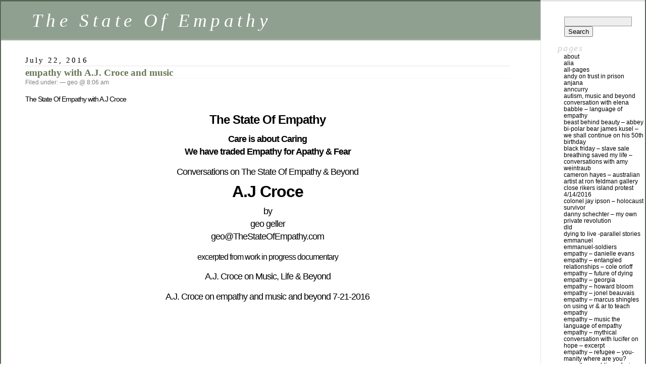

--- FILE ---
content_type: text/html; charset=UTF-8
request_url: http://thestateofempathy.com/aj/
body_size: 9194
content:
<!DOCTYPE html PUBLIC "-//W3C//DTD XHTML 1.0 Transitional//EN" "http://www.w3.org/TR/xhtml1/DTD/xhtml1-transitional.dtd">
<html xmlns="http://www.w3.org/1999/xhtml" lang="en-US">

<head profile="http://gmpg.org/xfn/11">
	<meta http-equiv="Content-Type" content="text/html; charset=UTF-8" />

	<title>empathy with A.J. Croce and music &laquo;  The State Of Empathy</title>

	<style type="text/css" media="screen">
		@import url( http://thestateofempathy.com/wp-content/themes/classic/style.css );
	</style>

	<link rel="pingback" href="http://thestateofempathy.com/xmlrpc.php" />
		<link rel='archives' title='April 2016' href='http://thestateofempathy.com/2016/04/' />
		<meta name='robots' content='max-image-preview:large' />
<link rel="alternate" type="application/rss+xml" title="The State Of Empathy &raquo; Feed" href="http://thestateofempathy.com/feed/" />
<link rel="alternate" type="application/rss+xml" title="The State Of Empathy &raquo; Comments Feed" href="http://thestateofempathy.com/comments/feed/" />
<script type="text/javascript">
window._wpemojiSettings = {"baseUrl":"https:\/\/s.w.org\/images\/core\/emoji\/14.0.0\/72x72\/","ext":".png","svgUrl":"https:\/\/s.w.org\/images\/core\/emoji\/14.0.0\/svg\/","svgExt":".svg","source":{"concatemoji":"http:\/\/thestateofempathy.com\/wp-includes\/js\/wp-emoji-release.min.js?ver=6.3.7"}};
/*! This file is auto-generated */
!function(i,n){var o,s,e;function c(e){try{var t={supportTests:e,timestamp:(new Date).valueOf()};sessionStorage.setItem(o,JSON.stringify(t))}catch(e){}}function p(e,t,n){e.clearRect(0,0,e.canvas.width,e.canvas.height),e.fillText(t,0,0);var t=new Uint32Array(e.getImageData(0,0,e.canvas.width,e.canvas.height).data),r=(e.clearRect(0,0,e.canvas.width,e.canvas.height),e.fillText(n,0,0),new Uint32Array(e.getImageData(0,0,e.canvas.width,e.canvas.height).data));return t.every(function(e,t){return e===r[t]})}function u(e,t,n){switch(t){case"flag":return n(e,"\ud83c\udff3\ufe0f\u200d\u26a7\ufe0f","\ud83c\udff3\ufe0f\u200b\u26a7\ufe0f")?!1:!n(e,"\ud83c\uddfa\ud83c\uddf3","\ud83c\uddfa\u200b\ud83c\uddf3")&&!n(e,"\ud83c\udff4\udb40\udc67\udb40\udc62\udb40\udc65\udb40\udc6e\udb40\udc67\udb40\udc7f","\ud83c\udff4\u200b\udb40\udc67\u200b\udb40\udc62\u200b\udb40\udc65\u200b\udb40\udc6e\u200b\udb40\udc67\u200b\udb40\udc7f");case"emoji":return!n(e,"\ud83e\udef1\ud83c\udffb\u200d\ud83e\udef2\ud83c\udfff","\ud83e\udef1\ud83c\udffb\u200b\ud83e\udef2\ud83c\udfff")}return!1}function f(e,t,n){var r="undefined"!=typeof WorkerGlobalScope&&self instanceof WorkerGlobalScope?new OffscreenCanvas(300,150):i.createElement("canvas"),a=r.getContext("2d",{willReadFrequently:!0}),o=(a.textBaseline="top",a.font="600 32px Arial",{});return e.forEach(function(e){o[e]=t(a,e,n)}),o}function t(e){var t=i.createElement("script");t.src=e,t.defer=!0,i.head.appendChild(t)}"undefined"!=typeof Promise&&(o="wpEmojiSettingsSupports",s=["flag","emoji"],n.supports={everything:!0,everythingExceptFlag:!0},e=new Promise(function(e){i.addEventListener("DOMContentLoaded",e,{once:!0})}),new Promise(function(t){var n=function(){try{var e=JSON.parse(sessionStorage.getItem(o));if("object"==typeof e&&"number"==typeof e.timestamp&&(new Date).valueOf()<e.timestamp+604800&&"object"==typeof e.supportTests)return e.supportTests}catch(e){}return null}();if(!n){if("undefined"!=typeof Worker&&"undefined"!=typeof OffscreenCanvas&&"undefined"!=typeof URL&&URL.createObjectURL&&"undefined"!=typeof Blob)try{var e="postMessage("+f.toString()+"("+[JSON.stringify(s),u.toString(),p.toString()].join(",")+"));",r=new Blob([e],{type:"text/javascript"}),a=new Worker(URL.createObjectURL(r),{name:"wpTestEmojiSupports"});return void(a.onmessage=function(e){c(n=e.data),a.terminate(),t(n)})}catch(e){}c(n=f(s,u,p))}t(n)}).then(function(e){for(var t in e)n.supports[t]=e[t],n.supports.everything=n.supports.everything&&n.supports[t],"flag"!==t&&(n.supports.everythingExceptFlag=n.supports.everythingExceptFlag&&n.supports[t]);n.supports.everythingExceptFlag=n.supports.everythingExceptFlag&&!n.supports.flag,n.DOMReady=!1,n.readyCallback=function(){n.DOMReady=!0}}).then(function(){return e}).then(function(){var e;n.supports.everything||(n.readyCallback(),(e=n.source||{}).concatemoji?t(e.concatemoji):e.wpemoji&&e.twemoji&&(t(e.twemoji),t(e.wpemoji)))}))}((window,document),window._wpemojiSettings);
</script>
<style type="text/css">
img.wp-smiley,
img.emoji {
	display: inline !important;
	border: none !important;
	box-shadow: none !important;
	height: 1em !important;
	width: 1em !important;
	margin: 0 0.07em !important;
	vertical-align: -0.1em !important;
	background: none !important;
	padding: 0 !important;
}
</style>
	<link rel='stylesheet' id='wp-block-library-css' href='http://thestateofempathy.com/wp-includes/css/dist/block-library/style.min.css?ver=6.3.7' type='text/css' media='all' />
<style id='classic-theme-styles-inline-css' type='text/css'>
/*! This file is auto-generated */
.wp-block-button__link{color:#fff;background-color:#32373c;border-radius:9999px;box-shadow:none;text-decoration:none;padding:calc(.667em + 2px) calc(1.333em + 2px);font-size:1.125em}.wp-block-file__button{background:#32373c;color:#fff;text-decoration:none}
</style>
<style id='global-styles-inline-css' type='text/css'>
body{--wp--preset--color--black: #000000;--wp--preset--color--cyan-bluish-gray: #abb8c3;--wp--preset--color--white: #ffffff;--wp--preset--color--pale-pink: #f78da7;--wp--preset--color--vivid-red: #cf2e2e;--wp--preset--color--luminous-vivid-orange: #ff6900;--wp--preset--color--luminous-vivid-amber: #fcb900;--wp--preset--color--light-green-cyan: #7bdcb5;--wp--preset--color--vivid-green-cyan: #00d084;--wp--preset--color--pale-cyan-blue: #8ed1fc;--wp--preset--color--vivid-cyan-blue: #0693e3;--wp--preset--color--vivid-purple: #9b51e0;--wp--preset--gradient--vivid-cyan-blue-to-vivid-purple: linear-gradient(135deg,rgba(6,147,227,1) 0%,rgb(155,81,224) 100%);--wp--preset--gradient--light-green-cyan-to-vivid-green-cyan: linear-gradient(135deg,rgb(122,220,180) 0%,rgb(0,208,130) 100%);--wp--preset--gradient--luminous-vivid-amber-to-luminous-vivid-orange: linear-gradient(135deg,rgba(252,185,0,1) 0%,rgba(255,105,0,1) 100%);--wp--preset--gradient--luminous-vivid-orange-to-vivid-red: linear-gradient(135deg,rgba(255,105,0,1) 0%,rgb(207,46,46) 100%);--wp--preset--gradient--very-light-gray-to-cyan-bluish-gray: linear-gradient(135deg,rgb(238,238,238) 0%,rgb(169,184,195) 100%);--wp--preset--gradient--cool-to-warm-spectrum: linear-gradient(135deg,rgb(74,234,220) 0%,rgb(151,120,209) 20%,rgb(207,42,186) 40%,rgb(238,44,130) 60%,rgb(251,105,98) 80%,rgb(254,248,76) 100%);--wp--preset--gradient--blush-light-purple: linear-gradient(135deg,rgb(255,206,236) 0%,rgb(152,150,240) 100%);--wp--preset--gradient--blush-bordeaux: linear-gradient(135deg,rgb(254,205,165) 0%,rgb(254,45,45) 50%,rgb(107,0,62) 100%);--wp--preset--gradient--luminous-dusk: linear-gradient(135deg,rgb(255,203,112) 0%,rgb(199,81,192) 50%,rgb(65,88,208) 100%);--wp--preset--gradient--pale-ocean: linear-gradient(135deg,rgb(255,245,203) 0%,rgb(182,227,212) 50%,rgb(51,167,181) 100%);--wp--preset--gradient--electric-grass: linear-gradient(135deg,rgb(202,248,128) 0%,rgb(113,206,126) 100%);--wp--preset--gradient--midnight: linear-gradient(135deg,rgb(2,3,129) 0%,rgb(40,116,252) 100%);--wp--preset--font-size--small: 13px;--wp--preset--font-size--medium: 20px;--wp--preset--font-size--large: 36px;--wp--preset--font-size--x-large: 42px;--wp--preset--spacing--20: 0.44rem;--wp--preset--spacing--30: 0.67rem;--wp--preset--spacing--40: 1rem;--wp--preset--spacing--50: 1.5rem;--wp--preset--spacing--60: 2.25rem;--wp--preset--spacing--70: 3.38rem;--wp--preset--spacing--80: 5.06rem;--wp--preset--shadow--natural: 6px 6px 9px rgba(0, 0, 0, 0.2);--wp--preset--shadow--deep: 12px 12px 50px rgba(0, 0, 0, 0.4);--wp--preset--shadow--sharp: 6px 6px 0px rgba(0, 0, 0, 0.2);--wp--preset--shadow--outlined: 6px 6px 0px -3px rgba(255, 255, 255, 1), 6px 6px rgba(0, 0, 0, 1);--wp--preset--shadow--crisp: 6px 6px 0px rgba(0, 0, 0, 1);}:where(.is-layout-flex){gap: 0.5em;}:where(.is-layout-grid){gap: 0.5em;}body .is-layout-flow > .alignleft{float: left;margin-inline-start: 0;margin-inline-end: 2em;}body .is-layout-flow > .alignright{float: right;margin-inline-start: 2em;margin-inline-end: 0;}body .is-layout-flow > .aligncenter{margin-left: auto !important;margin-right: auto !important;}body .is-layout-constrained > .alignleft{float: left;margin-inline-start: 0;margin-inline-end: 2em;}body .is-layout-constrained > .alignright{float: right;margin-inline-start: 2em;margin-inline-end: 0;}body .is-layout-constrained > .aligncenter{margin-left: auto !important;margin-right: auto !important;}body .is-layout-constrained > :where(:not(.alignleft):not(.alignright):not(.alignfull)){max-width: var(--wp--style--global--content-size);margin-left: auto !important;margin-right: auto !important;}body .is-layout-constrained > .alignwide{max-width: var(--wp--style--global--wide-size);}body .is-layout-flex{display: flex;}body .is-layout-flex{flex-wrap: wrap;align-items: center;}body .is-layout-flex > *{margin: 0;}body .is-layout-grid{display: grid;}body .is-layout-grid > *{margin: 0;}:where(.wp-block-columns.is-layout-flex){gap: 2em;}:where(.wp-block-columns.is-layout-grid){gap: 2em;}:where(.wp-block-post-template.is-layout-flex){gap: 1.25em;}:where(.wp-block-post-template.is-layout-grid){gap: 1.25em;}.has-black-color{color: var(--wp--preset--color--black) !important;}.has-cyan-bluish-gray-color{color: var(--wp--preset--color--cyan-bluish-gray) !important;}.has-white-color{color: var(--wp--preset--color--white) !important;}.has-pale-pink-color{color: var(--wp--preset--color--pale-pink) !important;}.has-vivid-red-color{color: var(--wp--preset--color--vivid-red) !important;}.has-luminous-vivid-orange-color{color: var(--wp--preset--color--luminous-vivid-orange) !important;}.has-luminous-vivid-amber-color{color: var(--wp--preset--color--luminous-vivid-amber) !important;}.has-light-green-cyan-color{color: var(--wp--preset--color--light-green-cyan) !important;}.has-vivid-green-cyan-color{color: var(--wp--preset--color--vivid-green-cyan) !important;}.has-pale-cyan-blue-color{color: var(--wp--preset--color--pale-cyan-blue) !important;}.has-vivid-cyan-blue-color{color: var(--wp--preset--color--vivid-cyan-blue) !important;}.has-vivid-purple-color{color: var(--wp--preset--color--vivid-purple) !important;}.has-black-background-color{background-color: var(--wp--preset--color--black) !important;}.has-cyan-bluish-gray-background-color{background-color: var(--wp--preset--color--cyan-bluish-gray) !important;}.has-white-background-color{background-color: var(--wp--preset--color--white) !important;}.has-pale-pink-background-color{background-color: var(--wp--preset--color--pale-pink) !important;}.has-vivid-red-background-color{background-color: var(--wp--preset--color--vivid-red) !important;}.has-luminous-vivid-orange-background-color{background-color: var(--wp--preset--color--luminous-vivid-orange) !important;}.has-luminous-vivid-amber-background-color{background-color: var(--wp--preset--color--luminous-vivid-amber) !important;}.has-light-green-cyan-background-color{background-color: var(--wp--preset--color--light-green-cyan) !important;}.has-vivid-green-cyan-background-color{background-color: var(--wp--preset--color--vivid-green-cyan) !important;}.has-pale-cyan-blue-background-color{background-color: var(--wp--preset--color--pale-cyan-blue) !important;}.has-vivid-cyan-blue-background-color{background-color: var(--wp--preset--color--vivid-cyan-blue) !important;}.has-vivid-purple-background-color{background-color: var(--wp--preset--color--vivid-purple) !important;}.has-black-border-color{border-color: var(--wp--preset--color--black) !important;}.has-cyan-bluish-gray-border-color{border-color: var(--wp--preset--color--cyan-bluish-gray) !important;}.has-white-border-color{border-color: var(--wp--preset--color--white) !important;}.has-pale-pink-border-color{border-color: var(--wp--preset--color--pale-pink) !important;}.has-vivid-red-border-color{border-color: var(--wp--preset--color--vivid-red) !important;}.has-luminous-vivid-orange-border-color{border-color: var(--wp--preset--color--luminous-vivid-orange) !important;}.has-luminous-vivid-amber-border-color{border-color: var(--wp--preset--color--luminous-vivid-amber) !important;}.has-light-green-cyan-border-color{border-color: var(--wp--preset--color--light-green-cyan) !important;}.has-vivid-green-cyan-border-color{border-color: var(--wp--preset--color--vivid-green-cyan) !important;}.has-pale-cyan-blue-border-color{border-color: var(--wp--preset--color--pale-cyan-blue) !important;}.has-vivid-cyan-blue-border-color{border-color: var(--wp--preset--color--vivid-cyan-blue) !important;}.has-vivid-purple-border-color{border-color: var(--wp--preset--color--vivid-purple) !important;}.has-vivid-cyan-blue-to-vivid-purple-gradient-background{background: var(--wp--preset--gradient--vivid-cyan-blue-to-vivid-purple) !important;}.has-light-green-cyan-to-vivid-green-cyan-gradient-background{background: var(--wp--preset--gradient--light-green-cyan-to-vivid-green-cyan) !important;}.has-luminous-vivid-amber-to-luminous-vivid-orange-gradient-background{background: var(--wp--preset--gradient--luminous-vivid-amber-to-luminous-vivid-orange) !important;}.has-luminous-vivid-orange-to-vivid-red-gradient-background{background: var(--wp--preset--gradient--luminous-vivid-orange-to-vivid-red) !important;}.has-very-light-gray-to-cyan-bluish-gray-gradient-background{background: var(--wp--preset--gradient--very-light-gray-to-cyan-bluish-gray) !important;}.has-cool-to-warm-spectrum-gradient-background{background: var(--wp--preset--gradient--cool-to-warm-spectrum) !important;}.has-blush-light-purple-gradient-background{background: var(--wp--preset--gradient--blush-light-purple) !important;}.has-blush-bordeaux-gradient-background{background: var(--wp--preset--gradient--blush-bordeaux) !important;}.has-luminous-dusk-gradient-background{background: var(--wp--preset--gradient--luminous-dusk) !important;}.has-pale-ocean-gradient-background{background: var(--wp--preset--gradient--pale-ocean) !important;}.has-electric-grass-gradient-background{background: var(--wp--preset--gradient--electric-grass) !important;}.has-midnight-gradient-background{background: var(--wp--preset--gradient--midnight) !important;}.has-small-font-size{font-size: var(--wp--preset--font-size--small) !important;}.has-medium-font-size{font-size: var(--wp--preset--font-size--medium) !important;}.has-large-font-size{font-size: var(--wp--preset--font-size--large) !important;}.has-x-large-font-size{font-size: var(--wp--preset--font-size--x-large) !important;}
.wp-block-navigation a:where(:not(.wp-element-button)){color: inherit;}
:where(.wp-block-post-template.is-layout-flex){gap: 1.25em;}:where(.wp-block-post-template.is-layout-grid){gap: 1.25em;}
:where(.wp-block-columns.is-layout-flex){gap: 2em;}:where(.wp-block-columns.is-layout-grid){gap: 2em;}
.wp-block-pullquote{font-size: 1.5em;line-height: 1.6;}
</style>
<link rel="https://api.w.org/" href="http://thestateofempathy.com/wp-json/" /><link rel="alternate" type="application/json" href="http://thestateofempathy.com/wp-json/wp/v2/pages/599" /><link rel="EditURI" type="application/rsd+xml" title="RSD" href="http://thestateofempathy.com/xmlrpc.php?rsd" />
<meta name="generator" content="WordPress 6.3.7" />
<link rel="canonical" href="http://thestateofempathy.com/aj/" />
<link rel='shortlink' href='http://thestateofempathy.com/?p=599' />
<link rel="alternate" type="application/json+oembed" href="http://thestateofempathy.com/wp-json/oembed/1.0/embed?url=http%3A%2F%2Fthestateofempathy.com%2Faj%2F" />
<link rel="alternate" type="text/xml+oembed" href="http://thestateofempathy.com/wp-json/oembed/1.0/embed?url=http%3A%2F%2Fthestateofempathy.com%2Faj%2F&#038;format=xml" />
<style type="text/css">.recentcomments a{display:inline !important;padding:0 !important;margin:0 !important;}</style></head>

<body class="page-template-default page page-id-599">
<div id="rap">
<h1 id="header">
	<a href="http://thestateofempathy.com/">The State Of Empathy</a>
	<span id="tagline"></span>
</h1>

<div id="content">
<!-- end header -->


<h2>July 22, 2016</h2>
<div class="post-599 page type-page status-publish hentry" id="post-599">
	 <h3 class="storytitle"><a href="http://thestateofempathy.com/aj/" rel="bookmark">empathy with A.J. Croce and music</a></h3>
	<div class="meta">Filed under:  &#8212;  geo @ 8:06 am </div>

	<div class="storycontent">
		<p>The State Of Empathy with A.J Croce</p>
<p style="text-align: center;"><span style="font-size: x-large;"><strong>The State Of Empathy</p>
<p style="text-align: center;"><span style="font-size: large;"><strong>Care is about Caring<br />
We have traded Empathy for Apathy &#038; Fear </strong> </p>
<p style="text-align: center;"><span style="font-size: large;"> Conversations on The State Of Empathy &#038; Beyond </p>
<p style="text-align: center;"><span style="font-size: xx-large;"><strong>A.J Croce</p>
<p style="text-align: center;"><span style="font-size: large;">by<br />
geo geller<br />
geo@TheStateOfEmpathy.com</p>
<p style="text-align: center;"><span style="font-size: medium;">excerpted from work in progress documentary </p>
<p style="text-align: center;"><span style="font-size: large;">A.J. Croce on Music, Life &#038; Beyond</p>
<p style="text-align: center;"><span style="font-size: large;">A.J. Croce on empathy and music and beyond 7-21-2016<br />
<iframe width="853" height="480" src="https://www.youtube.com/embed/K7FWWQoZqms" frameborder="0" allowfullscreen></iframe></p>
	</div>

	<div class="feedback">
				<span>Comments Off<span class="screen-reader-text"> on empathy with A.J. Croce and music</span></span>	</div>

</div>


<h2 id="comments">No Comments</h2>

	<p>No comments yet.</p>

<p><a href="http://thestateofempathy.com/aj/feed/"><abbr title="Really Simple Syndication">RSS</abbr> feed for comments on this post.</a></p>

<p>Sorry, the comment form is closed at this time.</p>



<!-- begin footer -->
</div>

<!-- begin sidebar -->
<div id="menu">

<ul>
<li id="search-2" class="widget widget_search"><form role="search" method="get" id="searchform" class="searchform" action="http://thestateofempathy.com/">
				<div>
					<label class="screen-reader-text" for="s">Search for:</label>
					<input type="text" value="" name="s" id="s" />
					<input type="submit" id="searchsubmit" value="Search" />
				</div>
			</form></li><li id="pages-3" class="widget widget_pages">Pages
			<ul>
				<li class="page_item page-item-86"><a href="http://thestateofempathy.com/about/">about</a></li>
<li class="page_item page-item-1044"><a href="http://thestateofempathy.com/alia/">alia</a></li>
<li class="page_item page-item-1540"><a href="http://thestateofempathy.com/all-pages/">all-pages</a></li>
<li class="page_item page-item-428"><a href="http://thestateofempathy.com/andy/">andy on Trust in prison</a></li>
<li class="page_item page-item-1012"><a href="http://thestateofempathy.com/anjana/">anjana</a></li>
<li class="page_item page-item-1530"><a href="http://thestateofempathy.com/anncurry/">anncurry</a></li>
<li class="page_item page-item-118"><a href="http://thestateofempathy.com/elenaautism/">Autism, Music and Beyond conversation with Elena</a></li>
<li class="page_item page-item-28"><a href="http://thestateofempathy.com/babble-language-of-empathy/">Babble &#8211; Language of  Empathy</a></li>
<li class="page_item page-item-115"><a href="http://thestateofempathy.com/beautyabbey/">Beast Behind Beauty – Abbey</a></li>
<li class="page_item page-item-125"><a href="http://thestateofempathy.com/jameskusel/">Bi-Polar Bear James Kusel &#8211; We Shall Continue on his 50th Birthday</a></li>
<li class="page_item page-item-971"><a href="http://thestateofempathy.com/blackfriday/">Black Friday – Slave Sale</a></li>
<li class="page_item page-item-122"><a href="http://thestateofempathy.com/breathing/">Breathing Saved My Life &#8211; Conversations with Amy Weintraub</a></li>
<li class="page_item page-item-139"><a href="http://thestateofempathy.com/cameronhayes/">Cameron Hayes &#8211; Australian Artist at Ron Feldman gallery</a></li>
<li class="page_item page-item-199"><a href="http://thestateofempathy.com/rikers/">Close Rikers Island Protest 4/14/2016</a></li>
<li class="page_item page-item-34"><a href="http://thestateofempathy.com/jayipson/">Colonel Jay Ipson &#8211; Holocaust Survivor</a></li>
<li class="page_item page-item-814"><a href="http://thestateofempathy.com/danny-schechter-my-own-private-revolution/">Danny Schechter &#8211; My Own Private Revolution</a></li>
<li class="page_item page-item-965"><a href="http://thestateofempathy.com/dld/">dld</a></li>
<li class="page_item page-item-1281"><a href="http://thestateofempathy.com/dyingtolive/">Dying to Live -Parallel Stories</a></li>
<li class="page_item page-item-1602"><a href="http://thestateofempathy.com/emmanuel/">emmanuel</a></li>
<li class="page_item page-item-1605"><a href="http://thestateofempathy.com/emmanuel-soldiers/">emmanuel-soldiers</a></li>
<li class="page_item page-item-738"><a href="http://thestateofempathy.com/danielleevans/">Empathy &#8211; Danielle Evans</a></li>
<li class="page_item page-item-459"><a href="http://thestateofempathy.com/empathycole/">Empathy &#8211; Entangled Relationships &#8211; Cole Orloff</a></li>
<li class="page_item page-item-475"><a href="http://thestateofempathy.com/empathydying/">Empathy &#8211; Future of Dying</a></li>
<li class="page_item page-item-1161"><a href="http://thestateofempathy.com/empathygeorgia/">Empathy &#8211; Georgia</a></li>
<li class="page_item page-item-509"><a href="http://thestateofempathy.com/empathyhowardbloom/">empathy &#8211; Howard Bloom</a></li>
<li class="page_item page-item-1030"><a href="http://thestateofempathy.com/jonel/">empathy &#8211; Jonel Beauvais</a></li>
<li class="page_item page-item-1552"><a href="http://thestateofempathy.com/empathy-marcus-shingles/">Empathy &#8211; Marcus Shingles on using VR &#038; AR to Teach Empathy</a></li>
<li class="page_item page-item-493"><a href="http://thestateofempathy.com/empathymusic/">Empathy &#8211; Music the Language of Empathy</a></li>
<li class="page_item page-item-489"><a href="http://thestateofempathy.com/empathylucifer/">Empathy &#8211; Mythical Conversation with Lucifer on Hope &#8211; excerpt</a></li>
<li class="page_item page-item-759"><a href="http://thestateofempathy.com/refugee/">Empathy &#8211; Refugee &#8211; YOU-Manity Where Are YOU?</a></li>
<li class="page_item page-item-816"><a href="http://thestateofempathy.com/soldiers/">Empathy &#8211; Soldiers Of Miss-Fortune</a></li>
<li class="page_item page-item-980"><a href="http://thestateofempathy.com/all/">Empathy All</a></li>
<li class="page_item page-item-803"><a href="http://thestateofempathy.com/empathyandy/">Empathy Andy Dixon</a></li>
<li class="page_item page-item-380"><a href="http://thestateofempathy.com/empathydld/">Empathy at DLD NYC 2016</a></li>
<li class="page_item page-item-389"><a href="http://thestateofempathy.com/empathybas/">Empathy Bas Verhart</a></li>
<li class="page_item page-item-697"><a href="http://thestateofempathy.com/empathycenters/">Empathy Centers goals &#038; Conversation with Shalhavit</a></li>
<li class="page_item page-item-451"><a href="http://thestateofempathy.com/empathychair/">Empathy Chair &#8211; Empathy/Conflict Resolution Balancing Act</a></li>
<li class="page_item page-item-409"><a href="http://thestateofempathy.com/empathydanielle/">Empathy Danielle Maybach</a></li>
<li class="page_item page-item-1002"><a href="http://thestateofempathy.com/daria/">Empathy Daria &#8211; Other Side Of War</a></li>
<li class="page_item page-item-480"><a href="http://thestateofempathy.com/empathyhockey/">Empathy Fan(atic) &#8211; Hockey Fanatic Confesses</a></li>
<li class="page_item page-item-1204"><a href="http://thestateofempathy.com/empathyfreund/">empathy freund</a></li>
<li class="page_item page-item-1122"><a href="http://thestateofempathy.com/empathyjacobh/">Empathy Jacob Holdt</a></li>
<li class="page_item page-item-484"><a href="http://thestateofempathy.com/empathyjamessoulsearching/">Empathy James Kusel Soul Searching</a></li>
<li class="page_item page-item-398"><a href="http://thestateofempathy.com/empathyestherkunal/">Empathy Kunal Sood &#038; Esther Wojcicki</a></li>
<li class="page_item page-item-497"><a href="http://thestateofempathy.com/empathymenusch/">Empathy Menusch Kohl</a></li>
<li class="page_item page-item-385"><a href="http://thestateofempathy.com/empathymorly/">Empathy Morley</a></li>
<li class="page_item page-item-743"><a href="http://thestateofempathy.com/oliver/">Empathy Oliver &#8211; Ripple Effect of Empathy</a></li>
<li class="page_item page-item-1007"><a href="http://thestateofempathy.com/senka/">Empathy Senka &#8211; Other Side Of War</a></li>
<li class="page_item page-item-599 current_page_item"><a href="http://thestateofempathy.com/aj/" aria-current="page">empathy with A.J. Croce and music</a></li>
<li class="page_item page-item-540"><a href="http://thestateofempathy.com/isabel/">Empathy with Isabel Behncke</a></li>
<li class="page_item page-item-373"><a href="http://thestateofempathy.com/issa/">Empathy with Issa</a></li>
<li class="page_item page-item-360"><a href="http://thestateofempathy.com/empathyjames/">Empathy with James Kusel</a></li>
<li class="page_item page-item-569"><a href="http://thestateofempathy.com/leslee/">Empathy with Leslee Udwin</a></li>
<li class="page_item page-item-563"><a href="http://thestateofempathy.com/marcus/">Empathy with Marcus</a></li>
<li class="page_item page-item-576"><a href="http://thestateofempathy.com/rave/">Empathy with Rave Mehta</a></li>
<li class="page_item page-item-62"><a href="http://thestateofempathy.com/ex-con-with-convictions-a-documentary/">Ex Con With Convictions &#8211; a documentary</a></li>
<li class="page_item page-item-59"><a href="http://thestateofempathy.com/felonism/">Felonism</a></li>
<li class="page_item page-item-211"><a href="http://thestateofempathy.com/felonismpdf/">Felonism pdf &#8211; Password</a></li>
<li class="page_item page-item-1547"><a href="http://thestateofempathy.com/gewiz/">gewiz</a></li>
<li class="page_item page-item-180"><a href="http://thestateofempathy.com/glennmartin/">Glenn Martin &#8211; holding court</a></li>
<li class="page_item page-item-1590"><a href="http://thestateofempathy.com/hbempathy/">Howard Bloom on Empathy</a></li>
<li class="page_item page-item-41"><a href="http://thestateofempathy.com/humorme/">Humor Me, Empathy, Humorizing, Humanizing Effect of Humor with David Granirer</a></li>
<li class="page_item page-item-46"><a href="http://thestateofempathy.com/identity/">Identity with Elena Camerin Young</a></li>
<li class="page_item page-item-1323"><a href="http://thestateofempathy.com/immigreat/">ImmiGREAT America GREAT Again</a></li>
<li class="page_item page-item-50"><a href="http://thestateofempathy.com/insidebeauty/">Inside Beauty</a></li>
<li class="page_item page-item-1218"><a href="http://thestateofempathy.com/ira/">ira</a></li>
<li class="page_item page-item-1070"><a href="http://thestateofempathy.com/jameswright/">James Wright &#8211; Enduring Vietnam</a></li>
<li class="page_item page-item-722"><a href="http://thestateofempathy.com/jillstein/">Jill Stein  Holding Court on Street of DNCphilly</a></li>
<li class="page_item page-item-64"><a href="http://thestateofempathy.com/paradise/">Just Another Day In Paradise</a></li>
<li class="page_item page-item-1134"><a href="http://thestateofempathy.com/just/">Just Leadership USA</a></li>
<li class="page_item page-item-693"><a href="http://thestateofempathy.com/justus/">justus</a></li>
<li class="page_item page-item-1533"><a href="http://thestateofempathy.com/kaitlinp/">kaitlinp</a></li>
<li class="page_item page-item-1575"><a href="http://thestateofempathy.com/mattinsideout/">Matt Inside Out</a></li>
<li class="page_item page-item-1249"><a href="http://thestateofempathy.com/metoo/">MeToo</a></li>
<li class="page_item page-item-1192"><a href="http://thestateofempathy.com/metooaj/">MeToo A. J. Croce</a></li>
<li class="page_item page-item-30"><a href="http://thestateofempathy.com/musicempathy/">Musing on Music &#8211; Music the Language of Empathy, Soul Searching Documentary</a></li>
<li class="page_item page-item-67"><a href="http://thestateofempathy.com/cfs/">Nectar of Pain &#8211; Journey Through Chronic Fatigue Syndrome Hell</a></li>
<li class="page_item page-item-605"><a href="http://thestateofempathy.com/novus/">novus</a></li>
<li class="page_item page-item-70"><a href="http://thestateofempathy.com/olie-and-aj-mother-daughter-conversation-excerpt/">Olie and AJ &#8211; mother daughter conversation  &#8211; excerpt</a></li>
<li class="page_item page-item-868"><a href="http://thestateofempathy.com/olivert/">OLIVERT</a></li>
<li class="page_item page-item-1614"><a href="http://thestateofempathy.com/trusthollywood/">On Trust, Being Black, Homeless &#038; Beyond with Hollywood Anderson &#038; Abbey Jasmine</a></li>
<li class="page_item page-item-72"><a href="http://thestateofempathy.com/monalisaelena/">Other Faces Of MonaLisa with Elena Camerin Young</a></li>
<li class="page_item page-item-156"><a href="http://thestateofempathy.com/othersideofwar/">Other Side Of War</a></li>
<li class="page_item page-item-998"><a href="http://thestateofempathy.com/war/">Other Side Of War</a></li>
<li class="page_item page-item-1582"><a href="http://thestateofempathy.com/peter/">peter</a></li>
<li class="page_item page-item-1545"><a href="http://thestateofempathy.com/pitching/">pitching</a></li>
<li class="page_item page-item-75"><a href="http://thestateofempathy.com/poeticjustice/">Poetic JustUs a film by geo geller</a></li>
<li class="page_item page-item-1099"><a href="http://thestateofempathy.com/abbey/">Portrait of Abbey Jasmine Rose &#8211; Holding Court</a></li>
<li class="page_item page-item-21"><a href="http://thestateofempathy.com/ronkara/">Ronald Simpson-Bey and Kara Lee Nelsen</a></li>
<li class="page_item page-item-933"><a href="http://thestateofempathy.com/sebastian/">sebastian</a></li>
<li class="page_item page-item-878"><a href="http://thestateofempathy.com/sjunger/">Sebastian Junger&#8217;s Tribe &#8211; at The HalfKing</a></li>
<li class="page_item page-item-1053"><a href="http://thestateofempathy.com/salgado/">Sebastião Salgado – Holding Court in Black and White</a></li>
<li class="page_item page-item-1307"><a href="http://thestateofempathy.com/sewing/">Sewing Machine &#038; The Immigrant</a></li>
<li class="page_item page-item-1579"><a href="http://thestateofempathy.com/sewing-mom/">sewing-mom</a></li>
<li class="page_item page-item-14"><a href="http://thestateofempathy.com/sheldon-mcelroy/">Sheldon McElroy</a></li>
<li class="page_item page-item-1107"><a href="http://thestateofempathy.com/shelton/">Shelton McElroy on Returning to Freedom</a></li>
<li class="page_item page-item-170"><a href="http://thestateofempathy.com/socialization/">Socialization  &#8211; Psycho-Phobia</a></li>
<li class="page_item page-item-1332"><a href="http://thestateofempathy.com/soulsearching/">soulsearching</a></li>
<li class="page_item page-item-1628"><a href="http://thestateofempathy.com/soulsearchingdance/">soulsearchingdance</a></li>
<li class="page_item page-item-363"><a href="http://thestateofempathy.com/empathyprivate/">state of empathy private</a></li>
<li class="page_item page-item-1255"><a href="http://thestateofempathy.com/survivors/">Survivors &#038; Empathy</a></li>
<li class="page_item page-item-54"><a href="http://thestateofempathy.com/beast/">The Beast Behind Beauty</a></li>
<li class="page_item page-item-26"><a href="http://thestateofempathy.com/trust/">Trust &#8211; a Documentary</a></li>
<li class="page_item page-item-191"><a href="http://thestateofempathy.com/andytrust/">Trust Among Those With Convictions in Prison</a></li>
<li class="page_item page-item-911"><a href="http://thestateofempathy.com/tuen/">Tuen Voeten &#8211; War Photographer Journalist</a></li>
<li class="page_item page-item-529"><a href="http://thestateofempathy.com/un/">un</a></li>
<li class="page_item page-item-16"><a href="http://thestateofempathy.com/browdermartin/">Venida Browder, mother of Kalief Browder &#038; Glenn E. Martin</a></li>
<li class="page_item page-item-1623"><a href="http://thestateofempathy.com/where/">where</a></li>
<li class="page_item page-item-969"><a href="http://thestateofempathy.com/yossi/">yossi</a></li>
<li class="page_item page-item-1393"><a href="http://thestateofempathy.com/youdecide/">You Decide Fate of Kalen Schlatter</a></li>
<li class="page_item page-item-1635"><a href="http://thestateofempathy.com/jnewman/">z-jnewman</a></li>
			</ul>

			</li>
		<li id="recent-posts-2" class="widget widget_recent_entries">
		Recent Posts
		<ul>
											<li>
					<a href="http://thestateofempathy.com/welcome/">Welcome to The State Of Empathy</a>
									</li>
					</ul>

		</li><li id="recent-comments-2" class="widget widget_recent_comments">Recent Comments<ul id="recentcomments"><li class="recentcomments"><span class="comment-author-link">BrettMap</span> on <a href="http://thestateofempathy.com/welcome/#comment-25330">Welcome to The State Of Empathy</a></li><li class="recentcomments"><span class="comment-author-link"><a href="https://аллергиястоп.рф/" class="url" rel="ugc external nofollow">tabletki_oupn</a></span> on <a href="http://thestateofempathy.com/welcome/#comment-14394">Welcome to The State Of Empathy</a></li></ul></li><li id="archives-2" class="widget widget_archive">Archives
			<ul>
					<li><a href='http://thestateofempathy.com/2016/04/'>April 2016</a></li>
			</ul>

			</li><li id="categories-2" class="widget widget_categories">Categories
			<ul>
					<li class="cat-item cat-item-1"><a href="http://thestateofempathy.com/category/uncategorized/">Uncategorized</a>
</li>
			</ul>

			</li><li id="meta-2" class="widget widget_meta">Meta
		<ul>
						<li><a href="http://thestateofempathy.com/wp-login.php">Log in</a></li>
			<li><a href="http://thestateofempathy.com/feed/">Entries feed</a></li>
			<li><a href="http://thestateofempathy.com/comments/feed/">Comments feed</a></li>

			<li><a href="https://wordpress.org/">WordPress.org</a></li>
		</ul>

		</li>
</ul>

</div>
<!-- end sidebar -->

<p class="credit"><!--21 queries. 0.201 seconds. --> <cite>Powered by <a href='http://wordpress.org/' title='Powered by WordPress, state-of-the-art semantic personal publishing platform.'><strong>WordPress</strong></a></cite></p>

</div>

</body>
</html>